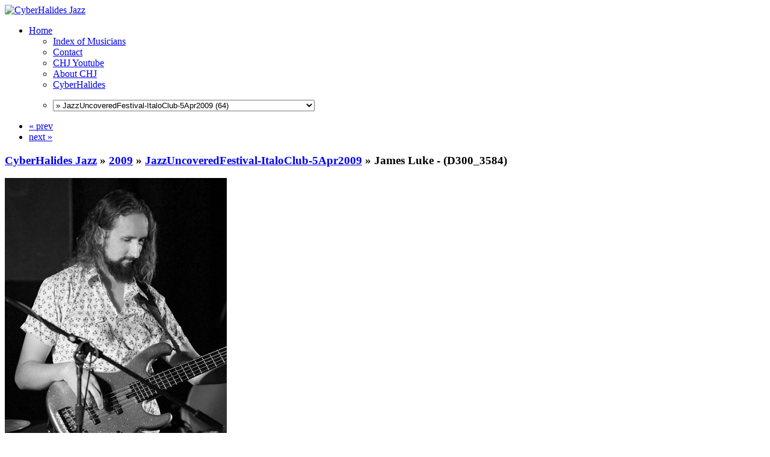

--- FILE ---
content_type: text/html; charset=UTF-8
request_url: https://jazz.cyberhalides.com/2009/JazzUncoveredFestival-ItaloClub-5Apr2009/20090405_18h59m25s_d300_3584-p53.jpg.html
body_size: 72952
content:


<!DOCTYPE html>
<html>
<head>
	<meta charset="UTF-8">
		<script type="text/javascript" src="/zp-core/js/jquery.min.js"></script>
	<script src="/zp-core/js/jquery-migrate.min.js" type="text/javascript" ></script>
			<link rel="stylesheet" href="/zp-core/zp-extensions/colorbox_js/themes/example1/colorbox.css" type="text/css" />
		<script type="text/javascript" src="https://jazz.cyberhalides.com/zp-core/zp-extensions/colorbox_js/jquery.colorbox-min.js"></script>
		<script>
			/* Colorbox resize function for images*/
			var resizeTimer;

			function resizeColorBoxImage() {
				if (resizeTimer)
					clearTimeout(resizeTimer);
				resizeTimer = setTimeout(function () {
					if (jQuery('#cboxOverlay').is(':visible')) {
						jQuery.colorbox.resize({width: '90%'});
						jQuery('#cboxLoadedContent img').css('max-width', '100%').css('height', 'auto');
					}
				}, 300)
			}
			/* Colorbox resize function for Google Maps*/
			function resizeColorBoxMap() {
				if (resizeTimer)
					clearTimeout(resizeTimer);
				resizeTimer = setTimeout(function () {
					var mapw = $(window).width() * 0.8;
					var maph = $(window).height() * 0.7;
					if (jQuery('#cboxOverlay').is(':visible')) {
						$.colorbox.resize({innerWidth: mapw, innerHeight: maph});
						$('#cboxLoadedContent iframe').contents().find('#map_canvas').css('width', '100%').css('height', maph - 20);
					}
				}, 500)
			}
			// Resize Colorbox when changing mobile device orientation
			window.addEventListener("orientationchange", function () {
				resizeColorBoxImage();
				parent.resizeColorBoxMap()
			}, false);
		</script>

			<style type="text/css">
		.reconfigbox {
			font-family: 'Helvetica Neue', Helvetica, Arial, sans-serif;
			padding: 5px 10px 5px 10px;
			background-color: #FFEFB7;
			border-width: 1px 1px 2px 1px;
			border-color: #FFDEB5;
			border-style: solid;
			margin-bottom: 10px;
			font-size: 1em;
			line-height: 1.6em;
			-moz-border-radius: 5px;
			-khtml-border-radius: 5px;
			-webkit-border-radius: 5px;
			border-radius: 5px;
			text-align: left;
		}

		.successbox {
			background-color: green;
		}
		.reconfigbox h1,.notebox strong {
			font-family: 'Helvetica Neue', Helvetica, Arial, sans-serif;
			color: #663300;
			font-size: 1.6em;
			font-weight: bold;
			margin-bottom: 1em;
		}

		.reconfigbox code {
			font-weight: bold;
		}

		.reconfig_links:after {
			content: " " !important;
			display: table !important;
			clear: both !important;
		}

		.reconfigbox .reconfig_link {
			display: inline-block;
			padding: 5px 8px 5px 8px;
			border: 0;
			background: white;
			margin: 0 10px 0px 0;
		}

		.reconfig_link-runsetup {
			font-weight: bold;
			border: 1px solid darkgray !important;
		}

		.reconfig_link-ignore {
			display: block;
			float: right;		
		}

		#errors ul {
			list-style-type: square;
		}
	</style>
	<meta http-equiv="Cache-control" content="no-cache">
<meta http-equiv="pragma" content="no-cache">
<meta name="description" content="Drum&#039;n&#039;Bass&#039;n&#039;Sax (John Mackey tenor sax, EWI; James Luke bass; Mark Sutton drums) performing at the Jazz Uncovered festival at the Italo-Australia Club --- For">
<meta name="publisher" content="https://jazz.cyberhalides.com">
<meta name="creator" content="https://jazz.cyberhalides.com">
<meta name="author" content="Brian P Stewart">
<meta name="copyright" content="Brian P Stewart">
<meta name="revisit-after" content="10 Days">
<meta name="expires" content="Fri, 30 Jan 2026 19:58:00 +1100 GMT">
<meta property="fb:app_id"  content="281682308525104" />
<meta name="twitter:card" content="summary_large_image">
<meta name="twitter:title" content="James Luke - (D300_3584) (JazzUncoveredFestival-ItaloClub-5Apr2009) - CyberHalides Jazz">
<meta name="twitter:description" content="Drum&#039;n&#039;Bass&#039;n&#039;Sax (John Mackey tenor sax, EWI; James Luke bass; Mark Sutton drums) performing at the Jazz Uncovered festival at the Italo-Australia Club --- For">
<meta name="twitter:image" content="https://jazz.cyberhalides.com/cache/2009/JazzUncoveredFestival-ItaloClub-5Apr2009/20090405_18h59m25s_d300_3584-p53_w432_h650_thumb.jpg?cached=1507761784">
	<title>
	CyberHalides Jazz | JazzUncoveredFestival-ItaloClub-5Apr2009 | James Luke - (D300_3584)	</title>
		<link rel="stylesheet" href="/themes/zpArdoise-master/css/screen.css" type="text/css" media="screen"/>
			<link rel="shortcut icon" href="/themes/zpArdoise-master/images/favicon.ico" />
	<script type="text/javascript" src="/themes/zpArdoise-master/js/fadeSliderToggle.js"></script>
	<script type="text/javascript" src="/themes/zpArdoise-master/js/jquery.opacityrollover.js"></script>
			<script type="text/javascript" src="/themes/zpArdoise-master/js/zpardoise.js"></script>
	<!–– *** -->
			<script type="text/javascript">
		//<![CDATA[
		(function($) {
			var userAgent = navigator.userAgent.toLowerCase();
			$.browser = {
				version: (userAgent.match( /.+(?:rv|it|ra|ie)[\/: ]([\d.]+)/ ) || [0,'0'])[1],
				safari: /webkit/.test( userAgent ),
				opera: /opera/.test( userAgent ),
				msie: /msie/.test( userAgent ) && !/opera/.test( userAgent ),
				mozilla: /mozilla/.test( userAgent ) && !/(compatible|webkit)/.test( userAgent )
			};
		})(jQuery);
		//]]>
		</script>
		<script type="text/javascript" src="/themes/zpArdoise-master/js/jquery.history.js"></script>
		<script type="text/javascript" src="/themes/zpArdoise-master/js/jquery.galleriffic.js"></script>
		<script type="text/javascript">
		//<![CDATA[
			jQuery(document).ready(function($) {

				// Initially set opacity on thumbs
				var onMouseOutOpacity = 0.8;

				// Initialize Advanced Galleriffic Gallery
				var gallery = $('#thumbs').galleriffic({
					delay:                3000,
					numThumbs:            15,
					preloadAhead:         18,
					enableTopPager:       true,
					enableBottomPager:    true,
					maxPagesToShow:       4,
					imageContainerSel:    '#zpArdoise_slideshow',
					controlsContainerSel: '#zpArdoise_controls',
					captionContainerSel:  '#caption',
					loadingContainerSel:  '#loading',
					renderSSControls:     false,
					renderNavControls:    true,
					playLinkText:         'Slideshow',
					pauseLinkText:        'Stop',
					prevLinkText:         '&laquo; prev',
					nextLinkText:         'next &raquo;',
					nextPageLinkText:     '&raquo;',
					prevPageLinkText:     '&laquo;',
					enableHistory:        true,
					autoStart:            false,
					syncTransitions:      true,
					defaultTransitionDuration:600,

					onSlideChange:       function(prevIndex, nextIndex) {
						// 'this' refers to the gallery, which is an extension of $('#thumbs')
						this.find('ul.thumbs').children()
							.eq(prevIndex).fadeTo('fast', onMouseOutOpacity).end()
							.eq(nextIndex).fadeTo('fast', 1.0);
					},
					onPageTransitionOut: function(callback) {
						this.fadeTo('fast', 0.0, callback);
					},
					onPageTransitionIn:  function() {
						this.fadeTo('fast', 1.0);
					}
				});

				/**** Functions to support integration of galleriffic with the jquery.history plugin ****/
				// PageLoad function
				// This function is called when:
				// 1. after calling $.historyInit();
				// 2. after calling $.historyLoad();
				// 3. after pushing "Go Back" button of a browser
				function pageload(hash) {
					// alert("pageload: " + hash);
					// hash doesn't contain the first # character.
					if (hash) {
						$.galleriffic.gotoImage(hash);
					} else {
						gallery.gotoIndex(0);
					}
				}

				// Initialize history plugin.
				// The callback is called at once by present location.hash.
				$.historyInit(pageload, "advanced.html");

				// set onlick event for buttons using the jQuery 1.7 .on() method
				$(document).on('click', "a[rel='history']", function(e) {
					if (e.button != 0) return true;

					var hash = this.href;
					hash = hash.replace(/^.*#/, '');

					// moves to a new page.
					// pageload is called at once.
					// hash don't contain "#", "?"
					$.historyLoad(hash);

					return false;
				});
			});
		//]]>
		</script>
	
		<script type="text/javascript">
	//<![CDATA[
							var nextURL = "/2009/JazzUncoveredFestival-ItaloClub-5Apr2009/20090405_19h09m18s_d300_3589-p53.jpg.html";			var prevURL = "/2009/JazzUncoveredFestival-ItaloClub-5Apr2009/20090405_18h59m16s_d300_3582-p53.jpg.html";		
		function keyboardNavigation(e){

			if (ColorboxActive) return true;	// cohabitation entre script de navigation et colorbox

			if (!e) e = window.event;
			if (e.altKey) return true;
			var target = e.target || e.srcElement;
			if (target && target.type) return true;		//an input editable element
			var keyCode = e.keyCode || e.which;
			var docElem = document.documentElement;
			switch(keyCode) {
				case 63235: case 39:
					if (e.ctrlKey || (docElem.scrollLeft == docElem.scrollWidth-docElem.clientWidth)) {
						window.location.href = nextURL; return false; }
					break;
				case 63234: case 37:
					if (e.ctrlKey || (docElem.scrollLeft == 0)) {
						window.location.href = prevURL; return false; }
					break;
			}
			return true;
		}

		document.onkeydown = keyboardNavigation;

	//]]>
	</script>
	
	<script type="text/javascript">
	//<![CDATA[
		$(document).ready(function($){
			$(".colorbox").colorbox({
				rel: "colorbox",
				slideshow: true,
				slideshowSpeed: 4000,
				slideshowStart: 'start slideshow',
				slideshowStop: 'pause slideshow',
				previous: 'prev',
				next: 'next',
				close: 'close',
				current : "image {current} / {total}",
				maxWidth: "98%",
				maxHeight: "98%",
				photo: true
			});

			$('#comment-wrap a img[alt="RSS Feed"]').remove();
			$('#comment-wrap a[rel="nofollow"]').prepend('<img src="/themes/zpArdoise-master/images/rss.png" alt="RSS Feed"> ');
		});
		
		// cohabitation entre scripts de navigation et colorbox
		var ColorboxActive = false;

		$(document).bind('cbox_open', function() {ColorboxActive = true;})
		$(document).bind('cbox_closed', function() {ColorboxActive = false;});

	//]]>
	</script>

</head>

<body>
			<div id="fb-root"></div>
			<script>(function(d, s, id) {
			var js, fjs = d.getElementsByTagName(s)[0];
			if (d.getElementById(id)) return;
			js = d.createElement(s); js.id = id;
			js.src = "https://connect.facebook.net/en_GB/sdk.js#xfbml=1&version=v3.1&appId=281682308525104";
			fjs.parentNode.insertBefore(js, fjs);
			}(document, 'script', 'facebook-jssdk'));</script>
	
<div id="page">
		<div id="site-title" class="clearfix">
				<!-- banniere -->
		<div id="banniere">
			<a href="/" title="Home"><img id="zplogo" src="/themes/zpArdoise-master/images/Banner_Logo_d700_5602.png" alt="CyberHalides Jazz" /></a>
		</div>
	</div>
	
	<div id="main-menu">

	<!-- ^^^^^^^^^^FB LIKE^^^^^^^^^^^ -->
						<div id="FB-header" style="float:left; margin-left:20px">
	<div class="fb-like" data-href="http://jazz.cyberhalides.com/2009/JazzUncoveredFestival-ItaloClub-5Apr2009/20090405_18h59m25s_d300_3584-p53.jpg.html" data-send="false" data-width="250" data-show-faces="0" data-font="arial" data-layout="standard" data-share="1" data-colorscheme="dark" data-action="like" ></div>
	</div>	
			 
		
	<!-- ^^^^^^^^^^LOTS OF STUFF DELETED - MENU MANAGER INSERTED^^^^^^^^^^^ -->
		<ul>
					<li class="active"><a href="/" title="Home">Home</a></li>
		
		<ul>
	<li class="menu_custompage"><a href="/page/musicians/" title="Index of Musicians">Index of Musicians</a>	</li>
	<li class="menu_custompage"><a href="/page/contact/" title="Contact">Contact</a>	</li>
	<li class="menu_customlink"><a href="https://www.youtube.com/channel/UC-Iev2h0I972c4tw0KLE9YA" title="CHJ Youtube">CHJ Youtube</a>	</li>
	<li class="menu_zenpagepage"><a href="/pages/About-CHJ/" title="About CHJ">About CHJ</a>	</li>
	<li class="menu_customlink"><a href="https://www.cyberhalides.com" title="CyberHalides">CyberHalides</a>	</li>
	<li class="menu_menufunction">	<script type="text/javaScript">
		// <!-- <![CDATA[
		function gotoLink(form) {
		var OptionIndex=form.ListBoxURL.selectedIndex;
		parent.location = form.ListBoxURL.options[OptionIndex].value;
		}
		// ]]> -->
	</script>
	<form name="AutoListBox" action="#">
		<p>
			<select name="ListBoxURL" size="1" onchange="gotoLink(this.form);">
									<option  value="/page/2/">List of Gigs</option>
					<option  value='/2018/'>2018</option><option  value='/2018/WANG-TheThreeSeas-4Nov2018/'>» WANG - The Three Seas - 4 Nov 2018 (21)</option><option  value='/2018/WANG-NationalJazzAwards2018-4Nov2018/'>» WANG - National Jazz Awards 2018 - 4 Nov 2018 (8)</option><option  value='/2018/WANG-TenPartInvention-4Nov2018/'>» WANG - Ten Part Invention - 4 Nov 2018 (18)</option><option  value='/2018/WANG-TinaHarrodEnsemble-4Nov2018/'>» WANG - Tina Harrod Ensemble - 4 Nov 2018 (14)</option><option  value='/2018/WANG-SumireKuribayashiEnsemble-4Nov2018/'>» WANG - Sumire Kuribayashi Ensemble - 4 Nov 2018 (17)</option><option  value='/2018/WANG-VariousArtists-2-4Nov2018/'>» WANG - Various Artists - 2-4 Nov 2018 (14)</option><option  value='/2018/WANG-TrioElf-3-4Nov2018/'>» WANG - Trio Elf - 3-4 Nov 2018 (15)</option><option  value='/2018/WANG-NiranDasikaQuartet-3Nov2018/'>» WANG - Niran Dasika Quartet - 3 Nov 2018 (9)</option><option  value='/2018/WANG-SirensBigBand-3Nov2018/'>» WANG - Sirens Big Band performs [A]part - 3 Nov 2018 (24)</option><option  value='/2018/WANG-BenHauptmannEnsemble-3Nov2018/'>» WANG - Ben Hauptmann Ensemble - 3 Nov 2018 (10)</option><option  value='/2018/WANG-AndreaKellerSandyEvans-3Nov2018/'>» WANG - Andrea Keller & Sandy Evans - 3 Nov 2018 (7)</option><option  value='/2018/WANG-AdamSimmonsCreativeMusicEnsemble-3Nov2018/'>» WANG - Adam Simmons Creative Music Ensemble - 3 Nov 2018 (18)</option><option  value='/2018/WANG-SumireKuribayashiNiranDasika-3Nov2018/'>» WANG - Sumire Kuribayashi & Niran Dasika - 3 Nov 2018 (11)</option><option  value='/2018/WANG-QuattroClub-3Nov2018/'>» WANG - Quattro Club - 3 Nov 2018 (9)</option><option  value='/2018/WANG-YuriHoningQuartet-2Nov2018/'>» WANG - Yuri Honing Quartet - 2 Nov 2018 (18)</option><option  value='/2018/WANG-AustArtOrchestra-2Nov2018/'>» WANG - Australian Art Orchestra - 2 Nov 2018 (8)</option><option  value='/2018/WANG-AlexStuartQuintet-2Nov2018/'>» WANG - Alex Stuart Quintet - 2 Nov 2018 (10)</option><option  value='/2018/JamSession-ZephyrsWindsong-28Oct2018/'>» Jam Session and Intros - Zephyrs Windsong - 28 Oct 2018 (13)</option><option  value='/2018/AlexStuartQuintet-ZephyrsWindsong-28Oct2018/'>» Alex Stuart Quintet - Zephyrs Windsong - 28 Oct 2018 (23)</option><option  value='/2018/CarlMorganBand-ZephyrsWindsong-28Oct2018/'>» Carl Morgan Band - Zephyrs Windsong - 28 Oct 2018 (16)</option><option  value='/2018/KadeBrownBand-ZephyrsWindsong-28Oct2018/'>» Kade Brown Band - Zephyrs Windsong - 28 Oct 2018 (15)</option><option  value='/2018/FriendsJazzFundraiser-ANU-29Aug2018/'>» Friends Jazz Fundraiser - ANU - 29 Aug 2018 (30)</option><option  value='/2018/GaiBryant-ANUVillage-1Aug2018/'>» Gai Bryant - ANU Village - 1 Aug 2018 (16)</option><option  value='/2018/EamonDilworth-Smiths-26Jul2018/'>» Eamon Dilworth - Smiths - 26 Jul 2018 (15)</option><option  value='/2018/WalshKemezysFlute-ANUVillage-6Jun2018/'>» Walsh Kemezys Flute - ANU Village - 6 Jun 2018 (15)</option><option  value='/2017/'>2017</option><option  value='/2017/WANG-JenShyu-5Nov2017/'>» WANG - Jen Shyu - 5 Nov 2017 (10)</option><option  value='/2017/WANG-Various-5Nov2017/'>» WANG - Various - 5 Nov 2017 (5)</option><option  value='/2017/WANG-SamAnningBand-5Nov2017/'>» WANG - Sam Anning Band - 5 Nov 2017 (11)</option><option  value='/2017/WANG-JonathanZwartzEnsemble-5Nov2017/'>» WANG - Jonathan Zwartz Ensemble - 5 Nov 2017 (19)</option><option  value='/2017/WANG-AngelaDavisQuartet-5Nov2017/'>» WANG - Angela Davis Quartet - 5 Nov 2017 (6)</option><option  value='/2017/WANG-PhilSlaterQuintet-5Nov2017/'>» WANG - Phil Slater Quintet - 5 Nov 2017 (9)</option><option  value='/2017/WANG-AronOttingnonBand-4Nov2017/'>» WANG - Aron Ottingnon Band - 4 Nov 2017 (5)</option><option  value='/2017/WANG-TsiavosLiminal-4Nov2017/'>» WANG - Tsiavos Liminal - 4 Nov 2017 (9)</option><option  value='/2017/WANG-NadjeNoordhuis-4Nov2017/'>» WANG - Nadje Noordhuis - 4 Nov 2017 (13)</option><option  value='/2017/WANG-Various-4Nov2017/'>» WANG - Various - 4 Nov 2017 (16)</option><option  value='/2017/WANG-NickHaywoodTrio-4Nov2017/'>» WANG - Nick Haywood Trio - 4 Nov 2017 (13)</option><option  value='/2017/WANG-ChristianScott-3Nov2017/'>» WANG - Christian Scott - 3 Nov 2017 (15)</option><option  value='/2017/WANG-Various-3Nov2017/'>» WANG - Various - 3 Nov 2017 (9)</option><option  value='/2017/WANG-KariIkonenTrio-3Nov2017/'>» WANG - Kari Ikonen Trio - 3 Nov 2017 (11)</option><option  value='/2017/GaryFranceEnsemble-ANUVillage-1Nov2017/'>» Gary France Ensemble - ANU Village - 1 Nov 2017 (17)</option><option  value='/2017/BarneyMcAll-ASIO-ANU-16Oct2017/'>» Barney McAll - ASIO - ANU - 16 Oct 2017 (19)</option><option  value='/2017/JulianBanksGroup-Smiths-24Aug2017/'>» Julian Banks Group - Smiths - 24 Aug 2017 (10)</option><option  value='/2017/SheridanRufus-Grammar-21Feb2017/'>» Tate Sheridan & Victor Rufus - Grammar - 21 Feb 2017 (12)</option><option  value='/A-Golden-Age/'>A Golden Age Exhibition - February 2016 (21)</option><option  value='/Picks-of-2016/'>My Picks of 2016 (19)</option><option  value='/2016/'>2016</option><option  value='/2016/WANG-SixteenAlleluias-30Oct2016/'>»  WANG - Sixteen Alleluias - 30 Oct 2016 (12)</option><option  value='/2016/WANG-BarneyMcAll-2930Oct2016/'>» WANG - Barney McAll - 29-30 Oct 2016 (18)</option><option  value='/2016/WANG-ShannonBarnett-2930Oct2016/'>» WANG - Shannon Barnett - 29-30 Oct 2016 (10)</option><option  value='/2016/WANG-Various-2830Oct2016/'>» WANG - Various - 28-30 Oct 2016 (39)</option><option  value='/2016/WANG-RonanGuilfoyle-2829Oct2016/'>» WANG - Ronan Guilfoyle - 28-29 Oct 2016 (12)</option><option  value='/2016/WANG-MelissaAldana-28Oct2016/'>» WANG - Melissa Aldana - 28 Oct 2016 (8)</option><option  value='/2016/CJP-MulatuAstatkeBJE-Street-13Jun2016/'>» CJP - Mulatu Astatke BJE - Street - 13 Jun 2016 (29)</option><option  value='/2016/CJP-Finnland-Street-10Jun2016/'>» CJP - Finnland - Street - 10 Jun 2016 (17)</option><option  value='/2016/Movement9EllyPoletti-Street-12Jan2016/'>» Movement9 & Elly Poletti - Street - 12 Jan 2016 (23)</option><option  value='/Picks-of-2015/'>My Picks of 2015 (43)</option><option  value='/2015/'>2015</option><option  value='/2015/WANG-JazzAwardsInConversation-1Nov2015/'>» WANG - Jazz Awards & In Conversation - 1 Nov 2015 (12)</option><option  value='/2015/WANG-DayThreeVarious-1Nov2015/'>» WANG - Day Three Various - 1 Nov 2015 (20)</option><option  value='/2015/WANG-GianSlaterLindaOh-1Nov2015/'>» WANG - Gian Slater & Linda Oh - 1 Nov 2015 (10)</option><option  value='/2015/WANG-LloydSwantonAmbon-31Oct2015/'>» WANG - Lloyd Swanton Ambon - 31 Oct 2015 (13)</option><option  value='/2015/WANG-DaveDouglasQuintet-31Oct1Nov2015/'>» WANG - Dave Douglas Quintet - 31 Oct-1 Nov 2015 (23)</option><option  value='/2015/WANG-DayTwoVarious-31Oct2015/'>» WANG - Day Two Various - 31 Oct 2015 (20)</option><option  value='/2015/WANG-TheItalianProject-31Oct2015/'>» WANG - The Italian Project - 31 Oct 2015 (8)</option><option  value='/2015/WANG-LindaOhSunPictures-31Oct2015/'>» WANG - Linda Oh Sun Pictures - 31 Oct 2015 (9)</option><option  value='/2015/WANG-JaneBunnettMaqueque-30Oct2015/'>» WANG - Jane Bunnett Maqueque - 30 Oct 2015 (20)</option><option  value='/2015/WANG-DayOneVarious-30Oct2015/'>» WANG - Day One Various - 30 Oct 2015 (10)</option><option  value='/2015/Vampires-ZephyrsWindsong-11Oct2015/'>» Vampires - Zephyrs Windsong - 11 Oct 2015 (20)</option><option  value='/2015/Kaleid-Floriade-7Oct2015/'>» Kaleid - Floriade - 7 Oct 2015 (8)</option><option  value='/2015/FriendsJazzFundraiser-ANU-27Aug2015/'>» Friends Jazz Fundraiser - ANU - 27 Aug 2015 (25)</option><option  value='/2015/HerdTrio-FinlandEmbassy-27Jul2015/'>» Herd Trio - Finland Embassy - 27 Jul 2015 (8)</option><option  value='/2015/CJP-Divergence-Street-8Jun2015/'>» CJP - Divergence - Street - 8 Jun 2015 (19)</option><option  value='/2015/CJP-BerardiForanKarlen-Street-8Jun2015/'>» CJP - Berardi Foran Karlen - Street - 8 Jun 2015 (18)</option><option  value='/2015/CJP-KatieNoonanElixir-Street-7Jun2015/'>» CJP - Katie Noonan Elixir - Street - 7 Jun 2015 (7)</option><option  value='/2015/CJP-DaughtersFever-Street-7Jun2015/'>» CJP - Daughters Fever - Street - 7 Jun 2015 (23)</option><option  value='/2015/CJP-PrinceAchmedAdventures-Street-7Jun2015/'>» CJP - Adventures of Prince Achmed - Street - 7 Jun 2015 (8)</option><option  value='/2015/CJP-Baecastuff-Street-6Jun2015/'>» CJP - Baecastuff - Street - 6 Jun 2015 (18)</option><option  value='/2015/CJP-JoeLovanoQuartet-Street-6Jun2015/'>» CJP - Joe Lovano Quartet - Street - 6 Jun 2015 (40)</option><option  value='/2015/CJP-OspinaBrothersTrio-Street-4Jun2015/'>» CJP - Ospina Brothers Trio - Street - 4 Jun 2015 (25)</option><option  value='/2015/CJP-StefanoandHamilton-Street-3Jun2015/'>» CJP - Stefano and Hamilton - Street - 3 Jun 2015 (34)</option><option  value='/2015/CJP-TheBadPlus-Street-31May2015/'>» CJP - The Bad Plus - Street - 31 May 2015 (18)</option><option  value='/2015/CJP-BukovskyBlackWhite-Street-30May2015/'>» CJP - Bukovsky Black & White - Street - 30 May 2015 (15)</option><option  value='/2015/CJP-GianSlaterMaya-Street-30May2015/'>» CJP - Gian Slater Maya - Street - 30 May 2015 (15)</option><option  value='/2015/TinaHarrodBand-BennettsLane-16May2015/'>» Tina Harrod Band - Bennetts Lane - 16 May 2015 (15)</option><option  value='/2015/TateSheridanTrio-Gods-3Mar2015/'>» Tate Sheridan Trio - Gods - 3 Mar 2015 (15)</option><option  value='/2015/HereAndNow-Smiths-26Feb2015/'>» Here And Now - Smiths - 26 Feb 2015 (21)</option><option  value='/2015/WayneKellyTrio-Smiths-12Feb2014/'>» Wayne Kelly Trio - Smiths - 12 Feb 2014 (10)</option><option  value='/2015/JefNeve-BungendoreWoodworks-17Jan2015/'>» Jef Neve - Bungendore Woodworks - 17 Jan 2015 (14)</option><option  value='/Picks-of-2014/'>My Picks of 2014 (28)</option><option  value='/2014/'>2014</option><option  value='/2014/MackeyBrosQuintet-BelgiumEmb-28Nov2014/'>» Mackey Bros Quintet - Belgium Emb - 28 Nov 2014 (29)</option><option  value='/2014/WangarattaJazzFestivalDayFour-3Nov2014/'>» Wangaratta Jazz Festival Day Four - 3 Nov 2014 (12)</option><option  value='/2014/WangarattaJazzFestivalDayThree-2Nov2014/'>» Wangaratta Jazz Festival Day Three - 2 Nov 2014 (43)</option><option  value='/2014/WangarattaJazzFestivalDayTwo-1Nov2014/'>» Wangaratta Jazz Festival Day Two - 1 Nov 2014 (51)</option><option  value='/2014/WangarattaJazzFestivalDayOne-31Oct2014/'>» Wangaratta Jazz Festival Day One - 31 Oct 2014 (26)</option><option  value='/2014/FriendsJazzFundraiser-ANU-15Oct2014/'>» Friends Jazz Fundraiser - ANU - 15 Oct 2014 (39)</option><option  value='/2014/BLOW-Gods-6May2014/'>» BLOW - Gods - 6 May 2014 (28)</option><option  value='/2014/CalumTateRecording-ANU-11Apr2014/'>» Calum & Tate Recording a CD - ANU - 11 Apr 2014 (25)</option><option  value='/2014/Invenio-TuggeranongArts-24Mar2014/'>» Invenio - Tuggeranong Arts - 24 Mar 2014 (20)</option><option  value='/Picks-of-2013/'>My Picks of 2013 (43)</option><option  value='/2013/'>2013</option><option  value='/2013/TheLastLoftGig-Loft-12Dec2013/'>» TheLastLoftGig-Loft-12Dec2013 (30)</option><option  value='/2013/LeighBarkerNewSheiks-Vivaldis-4Dec2013/'>» LeighBarkerNewSheiks-Vivaldis-4Dec2013 (21)</option><option  value='/2013/RossClarkeQuartet-Gods-3Dec2013/'>» RossClarkeQuartet-Gods-3Dec2013 (12)</option><option  value='/2013/RafaelJerjenQuartet-Swiss-27Nov2013/'>» RafaelJerjenQuartet-Swiss-27Nov2013 (20)</option><option  value='/2013/U.nlock-Gods-6Nov2013/'>» U.nlock-Gods-6Nov2013 (28)</option><option  value='/2013/WangarattaJazzFestivalDayThree-3Nov2013/'>» WangarattaJazzFestivalDayThree-3Nov2013 (63)</option><option  value='/2013/WangarattaJazzFestivalDayTwo-2Nov2013/'>» WangarattaJazzFestivalDayTwo-2Nov2013 (78)</option><option  value='/2013/WangarattaJazzFestivalDayOne-1Nov2013/'>» WangarattaJazzFestivalDayOne-1Nov2013 (34)</option><option  value='/2013/RasRufusCDLaunch-AinslieArts-18Oct2013/'>» RasRufusCDLaunch-AinslieArts-18Oct2013 (24)</option><option  value='/2013/FriendsJazzFundraiser-ANU-16Oct2013/'>» FriendsJazzFundraiser-ANU-16Oct2013 (39)</option><option  value='/2013/SydneyWomensJazzQuintet-Gods-1Oct2013/'>» SydneyWomensJazzQuintet-Gods-1Oct2013 (34)</option><option  value='/2013/ACTJazzOrchestra-Floriade-22Sep2013/'>» ACTJazzOrchestra-Floriade-22Sep2013 (31)</option><option  value='/2013/Origami-Gods-17Sep2013/'>» Origami-Gods-17Sep2013 (25)</option><option  value='/2013/CJP-JacamManricksQuartet-Street-11Aug2013/'>» CJP-JacamManricksQuartet-Street-11Aug2013 (21)</option><option  value='/2013/CJP-TheRaahProject-Street-10Aug2013/'>» CJP-TheRaahProject-Street-10Aug2013 (28)</option><option  value='/2013/CJP-JazzInTheFoyer-Street-10Aug2013/'>» CJP-JazzInTheFoyer-Street-10Aug2013 (26)</option><option  value='/2013/CJP-BabyetLulu-Street-9Aug2013/'>» CJP-BabyetLulu-Street-9Aug2013 (23)</option><option  value='/2013/CJP-ArrebatoEnsemble-Street-8Aug2013/'>» CJP-ArrebatoEnsemble-Street-8Aug2013 (25)</option><option  value='/2013/CJP-DickesonClarkeBarry-Street-7Aug2013/'>» CJP-DickesonClarkeBarry-Street-7Aug2013 (15)</option><option  value='/2013/CJP-ThreeLanes-Street-7Aug2013/'>» CJP-ThreeLanes-Street-7Aug2013 (8)</option><option  value='/2013/CJP-NathanHainesQuartet-Street-6Aug2013/'>» CJP-NathanHainesQuartet-Street-6Aug2013 (26)</option><option  value='/2013/CJP-JosephTawadrosProject-Street-4Aug2013/'>» CJP-JosephTawadrosProject-Street-4Aug2013 (14)</option><option  value='/2013/CJP-LiamBudgeTateSheridan-Street-4Aug2013/'>» CJP-LiamBudgeTateSheridan-Street-4Aug2013 (15)</option><option  value='/2013/SteveBarryTrio-Gods-2July2013/'>» SteveBarryTrio-Gods-2July2013 (19)</option><option  value='/2013/ACTJazzOrchestra-Radford-15June2013/'>» ACTJazzOrchestra-Radford-15June2013 (19)</option><option  value='/2013/JulianBanksTrio-Gods-4June2013/'>» JulianBanksTrio-Gods-4June2013 (21)</option><option  value='/2013/ReubenLewisWelcomeHome-Loft-23May2013/'>» ReubenLewisWelcomeHome-Loft-23May2013 (18)</option><option  value='/2013/MackeyFranceLukeKelly-ANU-15May2013/'>» MackeyFranceLukeKelly-ANU-15May2013 (14)</option><option  value='/2013/TomVincentMorphicProject-Loft-14May2013/'>» TomVincentMorphicProject-Loft-14May2013 (12)</option><option  value='/2013/MarkGinsburgBand-Gods-7May2013/'>» MarkGinsburgBand-Gods-7May2013 (10)</option><option  value='/2013/MichelleNicolleQuartet-Vivaldis-10Mar2013/'>» MichelleNicolleQuartet-Vivaldis-10Mar2013 (15)</option><option  value='/2013/MarcHannafordTrio-Loft-19Feb2013/'>» MarcHannafordTrio-Loft-19Feb2013 (13)</option><option  value='/2013/MikeNockTrioPlus-Gods-5Feb2013/'>» MikeNockTrioPlus-Gods-5Feb2013 (15)</option><option  value='/2013/SoundOutFestival-Theatre3-2-3Feb2013/'>» SoundOutFestival-Theatre3-2-3Feb2013 (113)</option><option  value='/2013/RafaelJerjenFarewell-Stromlo-20Jan2013/'>» RafaelJerjenFarewell-Stromlo-20Jan2013 (10)</option><option  value='/Picks-of-2012/'>My Picks of 2012 (55)</option><option  value='/2012/'>2012</option><option  value='/2012/AlexStuartQuartet-Sunset-12May2012/'>» AlexStuartQuartet-Sunset-12May2012 (25)</option><option  value='/2012/CaseyGoldenTrio-Loft-24July2012/'>» CaseyGoldenTrio-Loft-24July2012 (15)</option><option  value='/2012/CJP-Albare-Street-4Aug2012/'>» CJP-Albare-Street-4Aug2012 (10)</option><option  value='/2012/CJP-BenHauptmannBand-Street-3Aug2012/'>» CJP-BenHauptmannBand-Street-3Aug2012 (16)</option><option  value='/2012/CJP-BennieMaupinANU-Street-11Aug2012/'>» CJP-BennieMaupinANU-Street-11Aug2012 (40)</option><option  value='/2012/CJP-Butler-McGann-Street-7Aug2012/'>» CJP-Butler-McGann-Street-7Aug2012 (25)</option><option  value='/2012/CJP-Catholics-Street-12Aug2012/'>» CJP-Catholics-Street-12Aug2012 (21)</option><option  value='/2012/CJP-Freshbase-Street-9Aug2012/'>» CJP-Freshbase-Street-9Aug2012 (30)</option><option  value='/2012/CJP-Galaxtare-Street-6Aug2012/'>» CJP-Galaxtare-Street-6Aug2012 (30)</option><option  value='/2012/CJP-JoeChindamoBand-Street-10Aug2012/'>» CJP-JoeChindamoBand-Street-10Aug2012 (14)</option><option  value='/2012/CJP-Labrynth-Street-4Aug2012/'>» CJP-Labrynth-Street-4Aug2012 (31)</option><option  value='/2012/CJP-PaulCapsis-Street-3Aug2012/'>» CJP-PaulCapsis-Street-3Aug2012 (22)</option><option  value='/2012/CJP-RafaelJerjenProject-Street-5Aug2012/'>» CJP-RafaelJerjenProject-Street-5Aug2012 (11)</option><option  value='/2012/DaimonBruntonQuintet-Gods-3Jul2102/'>» DaimonBruntonQuintet-Gods-3Jul2102 (30)</option><option  value='/2012/ErrolBuddleQuintet-Gods-7Feb2012/'>» ErrolBuddleQuintet-Gods-7Feb2012 (28)</option><option  value='/2012/Garfish-Gods-2Oct2012/'>» Garfish-Gods-2Oct2012 (16)</option><option  value='/2012/LeighBarkerNewSheiks-Loft-10Apr2012/'>» LeighBarkerNewSheiks-Loft-10Apr2012 (28)</option><option  value='/2012/LeonieCohenTrio-Gods-21Aug2012/'>» LeonieCohenTrio-Gods-21Aug2012 (21)</option><option  value='/2012/LiamBudgeCDLaunch-Abbey-2Dec2012/'>» LiamBudgeCDLaunch-Abbey-2Dec2012 (13)</option><option  value='/2012/LimbNewMusic-ANU-16Aug2012/'>» LimbNewMusic-ANU-16Aug2012 (20)</option><option  value='/2012/MattHandelQuartet-Gods-5Jun2012/'>» MattHandelQuartet-Gods-5Jun2012 (30)</option><option  value='/2012/Motif-ANU-16Jun2012/'>» Motif-ANU-16Jun2012 (21)</option><option  value='/2012/Movement9-ANU-31Oct2012/'>» Movement9-ANU-31Oct2012 (34)</option><option  value='/2012/NielsRosendahlQuartet-Grammar-19Feb2012/'>» NielsRosendahlQuartet-Grammar-19Feb2012 (36)</option><option  value='/2012/PhillipJohnstonCoolerators-Gods-7Nov2012/'>» PhillipJohnstonCoolerators-Gods-7Nov2012 (20)</option><option  value='/2012/RasRufus-ANU-17Oct2012/'>» RasRufus-ANU-17Oct2012 (20)</option><option  value='/2012/ReubenLewisQuintet-Gods-20Mar2012/'>» ReubenLewisQuintet-Gods-20Mar2012 (27)</option><option  value='/2012/RosendahlFarewell-Grammar-29Jul2012/'>» RosendahlFarewell-Grammar-29Jul2012 (36)</option><option  value='/2012/RosendahlMackeyQuintet-Gods-3Apr2012/'>» RosendahlMackeyQuintet-Gods-3Apr2012 (31)</option><option  value='/2012/SocieteDesAntipodes-Banlieues-14May2012/'>» SocieteDesAntipodes-Banlieues-14May2012 (10)</option><option  value='/2012/SongbirdProject-ANU-26Sep2012/'>» SongbirdProject-ANU-26Sep2012 (21)</option><option  value='/2012/SongFwaa-Loft-27Mar2012/'>» SongFwaa-Loft-27Mar2012 (20)</option><option  value='/2012/StudentJazz-Floriade-3-4Oct2012/'>» StudentJazz-Floriade-3-4Oct2012 (14)</option><option  value='/2012/SuddenSentenceInTheAir-Bookshop-12Feb2011/'>» SuddenSentenceInTheAir-Bookshop-12Feb2011 (9)</option><option  value='/2012/WangarattaJazzFestivalDay1-2Nov2012/'>» WangarattaJazzFestivalDay1-2Nov2012 (25)</option><option  value='/2012/WangarattaJazzFestivalDayThree-4Nov2012/'>» WangarattaJazzFestivalDayThree-4Nov2012 (65)</option><option  value='/2012/WangarattaJazzFestivalDayTwo-3Nov2012/'>» WangarattaJazzFestivalDayTwo-3Nov2012 (51)</option><option  value='/Picks-of-2011/'>My Picks of 2011 (46)</option><option  value='/2011/'>2011</option><option  value='/2011/AlexRaupachSextet-Gods-4Oct2011/'>» AlexRaupachSextet-Gods-4Oct2011 (29)</option><option  value='/2011/AndrewRobsonTrioSandyEvans-Gods-2Nov2011/'>» AndrewRobsonTrioSandyEvans-Gods-2Nov2011 (15)</option><option  value='/2011/BenMarstonGroup-Gods-19Apr2011/'>» BenMarstonGroup-Gods-19Apr2011 (22)</option><option  value='/2011/BukovskyRosendahlQuin-Gods-15Mar2011/'>» BukovskyRosendahlQuin-Gods-15Mar2011 (32)</option><option  value='/2011/DarrenHeinrichTrio-Loft-17Mar2011/'>» DarrenHeinrichTrio-Loft-17Mar2011 (18)</option><option  value='/2011/HenryRasmussenQuartet-ANU-5Oct2011/'>» HenryRasmussenQuartet-ANU-5Oct2011 (18)</option><option  value='/2011/JacamManricksQuartet-UoC-5June2011/'>» JacamManricksQuartet-UoC-5June2011 (29)</option><option  value='/2011/JamesAnnesleyQuartet-Gods-6Dec2011/'>» JamesAnnesleyQuartet-Gods-6Dec2011 (21)</option><option  value='/2011/JaredPlaneQuartet-ANU-11May2011/'>» JaredPlaneQuartet-ANU-11May2011 (24)</option><option  value='/2011/JMORecordsWalkabout-301Syd-25Aug2011/'>» JMORecordsWalkabout-301Syd-25Aug2011 (30)</option><option  value='/2011/JonathanZwartzSext-Gods-2Mar2011/'>» JonathanZwartzSext-Gods-2Mar2011 (43)</option><option  value='/2011/LiamBudgeQuartet-Loft-26May2011/'>» LiamBudgeQuartet-Loft-26May2011 (16)</option><option  value='/2011/MacRaeYatesTrio-Gods-3May2011/'>» MacRaeYatesTrio-Gods-3May2011 (40)</option><option  value='/2011/MarkIsaacsResurgenceBand-ANU-18May2011/'>» MarkIsaacsResurgenceBand-ANU-18May2011 (37)</option><option  value='/2011/MattThompsonQuintet-Loft-29Sep2011/'>» MattThompsonQuintet-Loft-29Sep2011 (20)</option><option  value='/2011/MemoryofElements-Loft-30Sept2011/'>» MemoryofElements-Loft-30Sept2011 (21)</option><option  value='/2011/MikePriceQuartet-Gods-18Oct2011/'>» MikePriceQuartet-Gods-18Oct2011 (18)</option><option  value='/2011/MusicSchoolWorkshops-ANU-17-20May2011/'>» MusicSchoolWorkshops-ANU-17-20May2011 (27)</option><option  value='/2011/OehlersMackeyMagnussonZwartz-Loft-19May2011/'>» OehlersMackeyMagnussonZwartz-Loft-19May2011 (27)</option><option  value='/2011/PascalSchumacherQuartet-House-12June2011/'>» PascalSchumacherQuartet-House-12June2011 (15)</option><option  value='/2011/PeonMiroslavBukowsky-Loft-3Feb2011/'>» PeonMiroslavBukowsky-Loft-3Feb2011 (23)</option><option  value='/2011/RachaelThomsLukeSweeting-ANU-8Sep2011/'>» RachaelThomsLukeSweeting-ANU-8Sep2011 (38)</option><option  value='/2011/RachelLoleQuartet-ANU-19Oct2011/'>» RachelLoleQuartet-ANU-19Oct2011 (24)</option><option  value='/2011/ReubenLewisQuintet-ANU-1June2011/'>» ReubenLewisQuintet-ANU-1June2011 (18)</option><option  value='/2011/SallyGreenawayTrio-Gods-7June2011/'>» SallyGreenawayTrio-Gods-7June2011 (21)</option><option  value='/2011/SteveBarryTrio-Loft-12May2011/'>» SteveBarryTrio-Loft-12May2011 (18)</option><option  value='/2011/SteveNewcombCaterpillars-ANU-18Aug2011.html/'>» SteveNewcombCaterpillars-ANU-18Aug2011.html (30)</option><option  value='/2011/SydneyJazzTrio-Gods-6Sept2011/'>» SydneyJazzTrio-Gods-6Sept2011 (27)</option><option  value='/2011/TomVincentMorphicProject-Loft-31Mar2011/'>» TomVincentMorphicProject-Loft-31Mar2011 (24)</option><option  value='/2011/UtopiaCollective-Gods-21June2011/'>» UtopiaCollective-Gods-21June2011 (30)</option><option  value='/2011/VampiresShannonBarnett-Gods-1Feb2011/'>» VampiresShannonBarnett-Gods-1Feb2011 (29)</option><option  value='/2011/WangarattaJazzFestival-28-30Oct2011/'>» WangarattaJazzFestival-28-30Oct2011 (112)</option><option  value='/2011/WayneKellyTrio-Loft-21Apr2011/'>» WayneKellyTrio-Loft-21Apr2011 (13)</option><option  value='/Picks-of-2010/'>My Picks of 2010 (25)</option><option  value='/2010/'>2010</option><option  value='/2010/AlisterSpenceTrio-Street-30July2010/'>» AlisterSpenceTrio-Street-30July2010 (21)</option><option  value='/2010/BenWinkelmanTrio-Street-31Jul2010/'>» BenWinkelmanTrio-Street-31Jul2010 (34)</option><option  value='/2010/BernieMcGannQuartet-Gods-1Jun2010/'>» BernieMcGannQuartet-Gods-1Jun2010 (26)</option><option  value='/2010/ChuckYatesQuartet-Gods-6Jul2010/'>» ChuckYatesQuartet-Gods-6Jul2010 (35)</option><option  value='/2010/ErebisElvisDoesJazz-Front-20Oct2010/'>» ErebisElvisDoesJazz-Front-20Oct2010 (14)</option><option  value='/2010/FreedmanJazzFinals-SydneyOpera-9Aug2010/'>» FreedmanJazzFinals-SydneyOpera-9Aug2010 (69)</option><option  value='/2010/JacamManricksQuartet-UniOfCanb-24Mar2010/'>» JacamManricksQuartet-UniOfCanb-24Mar2010 (16)</option><option  value='/2010/JazzUncoveredFestival-ItaloClub-26Sep2010/'>» JazzUncoveredFestival-ItaloClub-26Sep2010 (75)</option><option  value='/2010/LeighBarkerNewSheiks-Gods-3Nov2010/'>» LeighBarkerNewSheiks-Gods-3Nov2010 (22)</option><option  value='/2010/MattMcMahonEricAjaye-Street-30May2010/'>» MattMcMahonEricAjaye-Street-30May2010 (26)</option><option  value='/2010/MattMcMahonTrio-Street-29May2010/'>» MattMcMahonTrio-Street-29May2010 (26)</option><option  value='/2010/mBassPlusOne-Gods-7Dec2010/'>» mBassPlusOne-Gods-7Dec2010 (27)</option><option  value='/2010/MikeNockCETTrio-Gods-16Feb2010/'>» MikeNockCETTrio-Gods-16Feb2010 (28)</option><option  value='/2010/MikePriceGuitarCrazy-Gods-5Oct2010/'>» MikePriceGuitarCrazy-Gods-5Oct2010 (27)</option><option  value='/2010/RuebenLewisQuintet-ANU-7May2010/'>» RuebenLewisQuintet-ANU-7May2010 (21)</option><option  value='/2010/SandyEvansTrio-ANU-2Jun2010/'>» SandyEvansTrio-ANU-2Jun2010 (36)</option><option  value='/2010/SydneyWomenJazzCollective-Gods-16Mar2010/'>» SydneyWomenJazzCollective-Gods-16Mar2010 (23)</option><option  value='/2010/TheMarkGinsburgBand-Gods-6Apr2010/'>» TheMarkGinsburgBand-Gods-6Apr2010 (27)</option><option  value='/2010/TheTranslators-Gods-4May2010/'>» TheTranslators-Gods-4May2010 (18)</option><option  value='/2010/TinaHarrodQuintet-TanjaNSW-24Oct2010/'>» TinaHarrodQuintet-TanjaNSW-24Oct2010 (27)</option><option  value='/2010/WangarattaJazzFestival-29-31Oct2010/'>» WangarattaJazzFestival-29-31Oct2010 (106)</option><option  value='/2010/WorldAccordToJames-Gods-3Aug2010/'>» WorldAccordToJames-Gods-3Aug2010 (32)</option><option  value='/Picks-of-2009/'>My Picks of 2009 (11)</option><option  value='/2009/'>2009</option><option  value='/2009/DaleBarlowQuintet-Gods-4Aug2009/'>» DaleBarlowQuintet-Gods-4Aug2009 (4)</option><option  value='/2009/ErrolBuddleQuartet-Gods-3Feb2009/'>» ErrolBuddleQuartet-Gods-3Feb2009 (20)</option><option  value='/2009/JamesLeFevreQuintet-Gods-1Sep2009/'>» JamesLeFevreQuintet-Gods-1Sep2009 (9)</option><option selected value='/2009/JazzUncoveredFestival-ItaloClub-5Apr2009/'>» JazzUncoveredFestival-ItaloClub-5Apr2009 (64)</option><option  value='/2009/MiroslavBukowskyQuartet-Gods-6Oct2009/'>» MiroslavBukowskyQuartet-Gods-6Oct2009 (10)</option><option  value='/2009/WangarattaJazzFestival-30Oct-1Nov2009/'>» WangarattaJazzFestival-30Oct-1Nov2009 (76)</option><option  value='/2009/Way%20Out%20West-Gods-25Mar2009/'>» Way Out West-Gods-25Mar2009 (19)</option><option  value='/Picks-of-2007-08/'>My Picks of 2007 & 2008 (11)</option><option  value='/2008/'>2008</option><option  value='/2008/AndrewRobsonQuartet-Gods-5Nov2008/'>» AndrewRobsonQuartet-Gods-5Nov2008 (20)</option><option  value='/2008/BernieMcGannQuartet-Gods-16Sep2008/'>» BernieMcGannQuartet-Gods-16Sep2008 (20)</option><option  value='/2008/BobBertlesTrio-Gods-3Jun2008/'>» BobBertlesTrio-Gods-3Jun2008 (18)</option><option  value='/2008/GarethHillQuartet-Gods-1Apr2008/'>» GarethHillQuartet-Gods-1Apr2008 (26)</option><option  value='/2008/GianSlaterTrio-Gods-1Jul2008/'>» GianSlaterTrio-Gods-1Jul2008 (21)</option><option  value='/2008/JamesAnnesleyQuartet-Gods-7Oct2008/'>» JamesAnnesleyQuartet-Gods-7Oct2008 (20)</option><option  value='/2008/JohnMackeyQuartet-Gods-4Mar2008/'>» JohnMackeyQuartet-Gods-4Mar2008 (27)</option><option  value='/2008/MocamboQuartet-Gods-5Aug2008/'>» MocamboQuartet-Gods-5Aug2008 (20)</option><option  value='/2008/Wanderlust-Gods-6May2008/'>» Wanderlust-Gods-6May2008 (31)</option><option  value='/2007/'>2007</option><option  value='/2007/7LizardsJam-Paris-30Sept2007/'>» 7LizardsJam-Paris-30Sept2007 (24)</option><option  value='/2007/ClarkeWynnQuartet-Gods-4Dec2007/'>» ClarkeWynnQuartet-Gods-4Dec2007 (19)</option><option  value='/2007/DrewGressQuintet-Sunset-1Oct2007/'>» DrewGressQuintet-Sunset-1Oct2007 (9)</option><option  value='/2007/GeoffPagePoetry-Manning-1Dec2007/'>» GeoffPagePoetry-Manning-1Dec2007 (6)</option><option  value='/2007/WajdiCherifTrio-7Lizards-27Sept2007/'>» WajdiCherifTrio-7Lizards-27Sept2007 (11)</option>			</select>
		</p>
	</form>
	</li>
</ul>

		
	</div>		<!-- END #MAIN-MENU -->

	<div id="container" class="clearfix">
		<div id="image-page" class="clearfix">
			<div id="headline" class="clearfix">
				<div class="control-nav">

					<div class="nav-img clearfix">
						<ul class="clearfix">
													<li><a href="/2009/JazzUncoveredFestival-ItaloClub-5Apr2009/20090405_18h59m16s_d300_3582-p53.jpg.html" title="Previous Image">&laquo; prev</a></li>
																			<li><a href="/2009/JazzUncoveredFestival-ItaloClub-5Apr2009/20090405_19h09m18s_d300_3589-p53.jpg.html" title="Next Image">next &raquo;</a></li>
												</ul>
					</div>

					
				</div>

				<h3><a href="/page/2/" title="CyberHalides Jazz" class="galleryindexurl">CyberHalides Jazz</a> » <a href="/2009/" title="2009">2009</a><span class="aftertext"> » </span><a href="/2009/JazzUncoveredFestival-ItaloClub-5Apr2009/" title="JazzUncoveredFestival-ItaloClub-5Apr2009">JazzUncoveredFestival-ItaloClub-5Apr2009</a><span class="aftertext"> » </span>James Luke - (D300_3584)</h3>

			</div>

			<div id="image">
													<a class="colorbox" href="/zp-core/full-image.php?a=2009/JazzUncoveredFestival-ItaloClub-5Apr2009&amp;i=20090405_18h59m25s_d300_3584-p53.jpg&amp;q=90&amp;wmk=%21&amp;dsp=protected&amp;check=ef92d475eac0b55784ebf43aed4042d9ac90b353" title="James Luke - (D300_3584)"><img alt="James Luke - (D300_3584)" title="James Luke - (D300_3584)" loading="lazy" width="369" height="555" src="/cache/2009/JazzUncoveredFestival-ItaloClub-5Apr2009/20090405_18h59m25s_d300_3584-p53_555.jpg?cached=1515819928" /></a>
							</div>

			<div id="img-title">James Luke - (D300_3584)</div>
			<div id="img-infos">Drum&#39;n&#39;Bass&#39;n&#39;Sax (John Mackey tenor sax, EWI; James Luke bass; Mark Sutton drums) performing at the Jazz Uncovered festival at the Italo-Australia Club --- Forrest, Canberra, ACT</div>

			
			
			
			
		</div>

		
	</div>		<!-- END #CONTAINER -->

	<div id="footer">
	
			
	
				<div id="jump-search" class="clearfix">
				<script type="text/javaScript">
		// <!-- <![CDATA[
		function gotoLink(form) {
		var OptionIndex=form.ListBoxURL.selectedIndex;
		parent.location = form.ListBoxURL.options[OptionIndex].value;
		}
		// ]]> -->
	</script>
	<form name="AutoListBox" action="#">
		<p>
			<select name="ListBoxURL" size="1" onchange="gotoLink(this.form);">
									<option  value="/page/2/">List of Gigs</option>
					<option  value='/2018/'>2018</option><option  value='/2018/WANG-TheThreeSeas-4Nov2018/'>» WANG - The Three Seas - 4 Nov 2018</option><option  value='/2018/WANG-NationalJazzAwards2018-4Nov2018/'>» WANG - National Jazz Awards 2018 - 4 Nov 2018</option><option  value='/2018/WANG-TenPartInvention-4Nov2018/'>» WANG - Ten Part Invention - 4 Nov 2018</option><option  value='/2018/WANG-TinaHarrodEnsemble-4Nov2018/'>» WANG - Tina Harrod Ensemble - 4 Nov 2018</option><option  value='/2018/WANG-SumireKuribayashiEnsemble-4Nov2018/'>» WANG - Sumire Kuribayashi Ensemble - 4 Nov 2018</option><option  value='/2018/WANG-VariousArtists-2-4Nov2018/'>» WANG - Various Artists - 2-4 Nov 2018</option><option  value='/2018/WANG-TrioElf-3-4Nov2018/'>» WANG - Trio Elf - 3-4 Nov 2018</option><option  value='/2018/WANG-NiranDasikaQuartet-3Nov2018/'>» WANG - Niran Dasika Quartet - 3 Nov 2018</option><option  value='/2018/WANG-SirensBigBand-3Nov2018/'>» WANG - Sirens Big Band performs [A]part - 3 Nov 2018</option><option  value='/2018/WANG-BenHauptmannEnsemble-3Nov2018/'>» WANG - Ben Hauptmann Ensemble - 3 Nov 2018</option><option  value='/2018/WANG-AndreaKellerSandyEvans-3Nov2018/'>» WANG - Andrea Keller & Sandy Evans - 3 Nov 2018</option><option  value='/2018/WANG-AdamSimmonsCreativeMusicEnsemble-3Nov2018/'>» WANG - Adam Simmons Creative Music Ensemble - 3 Nov 2018</option><option  value='/2018/WANG-SumireKuribayashiNiranDasika-3Nov2018/'>» WANG - Sumire Kuribayashi & Niran Dasika - 3 Nov 2018</option><option  value='/2018/WANG-QuattroClub-3Nov2018/'>» WANG - Quattro Club - 3 Nov 2018</option><option  value='/2018/WANG-YuriHoningQuartet-2Nov2018/'>» WANG - Yuri Honing Quartet - 2 Nov 2018</option><option  value='/2018/WANG-AustArtOrchestra-2Nov2018/'>» WANG - Australian Art Orchestra - 2 Nov 2018</option><option  value='/2018/WANG-AlexStuartQuintet-2Nov2018/'>» WANG - Alex Stuart Quintet - 2 Nov 2018</option><option  value='/2018/JamSession-ZephyrsWindsong-28Oct2018/'>» Jam Session and Intros - Zephyrs Windsong - 28 Oct 2018</option><option  value='/2018/AlexStuartQuintet-ZephyrsWindsong-28Oct2018/'>» Alex Stuart Quintet - Zephyrs Windsong - 28 Oct 2018</option><option  value='/2018/CarlMorganBand-ZephyrsWindsong-28Oct2018/'>» Carl Morgan Band - Zephyrs Windsong - 28 Oct 2018</option><option  value='/2018/KadeBrownBand-ZephyrsWindsong-28Oct2018/'>» Kade Brown Band - Zephyrs Windsong - 28 Oct 2018</option><option  value='/2018/FriendsJazzFundraiser-ANU-29Aug2018/'>» Friends Jazz Fundraiser - ANU - 29 Aug 2018</option><option  value='/2018/GaiBryant-ANUVillage-1Aug2018/'>» Gai Bryant - ANU Village - 1 Aug 2018</option><option  value='/2018/EamonDilworth-Smiths-26Jul2018/'>» Eamon Dilworth - Smiths - 26 Jul 2018</option><option  value='/2018/WalshKemezysFlute-ANUVillage-6Jun2018/'>» Walsh Kemezys Flute - ANU Village - 6 Jun 2018</option><option  value='/2017/'>2017</option><option  value='/2017/WANG-JenShyu-5Nov2017/'>» WANG - Jen Shyu - 5 Nov 2017</option><option  value='/2017/WANG-Various-5Nov2017/'>» WANG - Various - 5 Nov 2017</option><option  value='/2017/WANG-SamAnningBand-5Nov2017/'>» WANG - Sam Anning Band - 5 Nov 2017</option><option  value='/2017/WANG-JonathanZwartzEnsemble-5Nov2017/'>» WANG - Jonathan Zwartz Ensemble - 5 Nov 2017</option><option  value='/2017/WANG-AngelaDavisQuartet-5Nov2017/'>» WANG - Angela Davis Quartet - 5 Nov 2017</option><option  value='/2017/WANG-PhilSlaterQuintet-5Nov2017/'>» WANG - Phil Slater Quintet - 5 Nov 2017</option><option  value='/2017/WANG-AronOttingnonBand-4Nov2017/'>» WANG - Aron Ottingnon Band - 4 Nov 2017</option><option  value='/2017/WANG-TsiavosLiminal-4Nov2017/'>» WANG - Tsiavos Liminal - 4 Nov 2017</option><option  value='/2017/WANG-NadjeNoordhuis-4Nov2017/'>» WANG - Nadje Noordhuis - 4 Nov 2017</option><option  value='/2017/WANG-Various-4Nov2017/'>» WANG - Various - 4 Nov 2017</option><option  value='/2017/WANG-NickHaywoodTrio-4Nov2017/'>» WANG - Nick Haywood Trio - 4 Nov 2017</option><option  value='/2017/WANG-ChristianScott-3Nov2017/'>» WANG - Christian Scott - 3 Nov 2017</option><option  value='/2017/WANG-Various-3Nov2017/'>» WANG - Various - 3 Nov 2017</option><option  value='/2017/WANG-KariIkonenTrio-3Nov2017/'>» WANG - Kari Ikonen Trio - 3 Nov 2017</option><option  value='/2017/GaryFranceEnsemble-ANUVillage-1Nov2017/'>» Gary France Ensemble - ANU Village - 1 Nov 2017</option><option  value='/2017/BarneyMcAll-ASIO-ANU-16Oct2017/'>» Barney McAll - ASIO - ANU - 16 Oct 2017</option><option  value='/2017/JulianBanksGroup-Smiths-24Aug2017/'>» Julian Banks Group - Smiths - 24 Aug 2017</option><option  value='/2017/SheridanRufus-Grammar-21Feb2017/'>» Tate Sheridan & Victor Rufus - Grammar - 21 Feb 2017</option><option  value='/A-Golden-Age/'>A Golden Age Exhibition - February 2016</option><option  value='/Picks-of-2016/'>My Picks of 2016</option><option  value='/2016/'>2016</option><option  value='/2016/WANG-SixteenAlleluias-30Oct2016/'>»  WANG - Sixteen Alleluias - 30 Oct 2016</option><option  value='/2016/WANG-BarneyMcAll-2930Oct2016/'>» WANG - Barney McAll - 29-30 Oct 2016</option><option  value='/2016/WANG-ShannonBarnett-2930Oct2016/'>» WANG - Shannon Barnett - 29-30 Oct 2016</option><option  value='/2016/WANG-Various-2830Oct2016/'>» WANG - Various - 28-30 Oct 2016</option><option  value='/2016/WANG-RonanGuilfoyle-2829Oct2016/'>» WANG - Ronan Guilfoyle - 28-29 Oct 2016</option><option  value='/2016/WANG-MelissaAldana-28Oct2016/'>» WANG - Melissa Aldana - 28 Oct 2016</option><option  value='/2016/CJP-MulatuAstatkeBJE-Street-13Jun2016/'>» CJP - Mulatu Astatke BJE - Street - 13 Jun 2016</option><option  value='/2016/CJP-Finnland-Street-10Jun2016/'>» CJP - Finnland - Street - 10 Jun 2016</option><option  value='/2016/Movement9EllyPoletti-Street-12Jan2016/'>» Movement9 & Elly Poletti - Street - 12 Jan 2016</option><option  value='/Picks-of-2015/'>My Picks of 2015</option><option  value='/2015/'>2015</option><option  value='/2015/WANG-JazzAwardsInConversation-1Nov2015/'>» WANG - Jazz Awards & In Conversation - 1 Nov 2015</option><option  value='/2015/WANG-DayThreeVarious-1Nov2015/'>» WANG - Day Three Various - 1 Nov 2015</option><option  value='/2015/WANG-GianSlaterLindaOh-1Nov2015/'>» WANG - Gian Slater & Linda Oh - 1 Nov 2015</option><option  value='/2015/WANG-LloydSwantonAmbon-31Oct2015/'>» WANG - Lloyd Swanton Ambon - 31 Oct 2015</option><option  value='/2015/WANG-DaveDouglasQuintet-31Oct1Nov2015/'>» WANG - Dave Douglas Quintet - 31 Oct-1 Nov 2015</option><option  value='/2015/WANG-DayTwoVarious-31Oct2015/'>» WANG - Day Two Various - 31 Oct 2015</option><option  value='/2015/WANG-TheItalianProject-31Oct2015/'>» WANG - The Italian Project - 31 Oct 2015</option><option  value='/2015/WANG-LindaOhSunPictures-31Oct2015/'>» WANG - Linda Oh Sun Pictures - 31 Oct 2015</option><option  value='/2015/WANG-JaneBunnettMaqueque-30Oct2015/'>» WANG - Jane Bunnett Maqueque - 30 Oct 2015</option><option  value='/2015/WANG-DayOneVarious-30Oct2015/'>» WANG - Day One Various - 30 Oct 2015</option><option  value='/2015/Vampires-ZephyrsWindsong-11Oct2015/'>» Vampires - Zephyrs Windsong - 11 Oct 2015</option><option  value='/2015/Kaleid-Floriade-7Oct2015/'>» Kaleid - Floriade - 7 Oct 2015</option><option  value='/2015/FriendsJazzFundraiser-ANU-27Aug2015/'>» Friends Jazz Fundraiser - ANU - 27 Aug 2015</option><option  value='/2015/HerdTrio-FinlandEmbassy-27Jul2015/'>» Herd Trio - Finland Embassy - 27 Jul 2015</option><option  value='/2015/CJP-Divergence-Street-8Jun2015/'>» CJP - Divergence - Street - 8 Jun 2015</option><option  value='/2015/CJP-BerardiForanKarlen-Street-8Jun2015/'>» CJP - Berardi Foran Karlen - Street - 8 Jun 2015</option><option  value='/2015/CJP-KatieNoonanElixir-Street-7Jun2015/'>» CJP - Katie Noonan Elixir - Street - 7 Jun 2015</option><option  value='/2015/CJP-DaughtersFever-Street-7Jun2015/'>» CJP - Daughters Fever - Street - 7 Jun 2015</option><option  value='/2015/CJP-PrinceAchmedAdventures-Street-7Jun2015/'>» CJP - Adventures of Prince Achmed - Street - 7 Jun 2015</option><option  value='/2015/CJP-Baecastuff-Street-6Jun2015/'>» CJP - Baecastuff - Street - 6 Jun 2015</option><option  value='/2015/CJP-JoeLovanoQuartet-Street-6Jun2015/'>» CJP - Joe Lovano Quartet - Street - 6 Jun 2015</option><option  value='/2015/CJP-OspinaBrothersTrio-Street-4Jun2015/'>» CJP - Ospina Brothers Trio - Street - 4 Jun 2015</option><option  value='/2015/CJP-StefanoandHamilton-Street-3Jun2015/'>» CJP - Stefano and Hamilton - Street - 3 Jun 2015</option><option  value='/2015/CJP-TheBadPlus-Street-31May2015/'>» CJP - The Bad Plus - Street - 31 May 2015</option><option  value='/2015/CJP-BukovskyBlackWhite-Street-30May2015/'>» CJP - Bukovsky Black & White - Street - 30 May 2015</option><option  value='/2015/CJP-GianSlaterMaya-Street-30May2015/'>» CJP - Gian Slater Maya - Street - 30 May 2015</option><option  value='/2015/TinaHarrodBand-BennettsLane-16May2015/'>» Tina Harrod Band - Bennetts Lane - 16 May 2015</option><option  value='/2015/TateSheridanTrio-Gods-3Mar2015/'>» Tate Sheridan Trio - Gods - 3 Mar 2015</option><option  value='/2015/HereAndNow-Smiths-26Feb2015/'>» Here And Now - Smiths - 26 Feb 2015</option><option  value='/2015/WayneKellyTrio-Smiths-12Feb2014/'>» Wayne Kelly Trio - Smiths - 12 Feb 2014</option><option  value='/2015/JefNeve-BungendoreWoodworks-17Jan2015/'>» Jef Neve - Bungendore Woodworks - 17 Jan 2015</option><option  value='/Picks-of-2014/'>My Picks of 2014</option><option  value='/2014/'>2014</option><option  value='/2014/MackeyBrosQuintet-BelgiumEmb-28Nov2014/'>» Mackey Bros Quintet - Belgium Emb - 28 Nov 2014</option><option  value='/2014/WangarattaJazzFestivalDayFour-3Nov2014/'>» Wangaratta Jazz Festival Day Four - 3 Nov 2014</option><option  value='/2014/WangarattaJazzFestivalDayThree-2Nov2014/'>» Wangaratta Jazz Festival Day Three - 2 Nov 2014</option><option  value='/2014/WangarattaJazzFestivalDayTwo-1Nov2014/'>» Wangaratta Jazz Festival Day Two - 1 Nov 2014</option><option  value='/2014/WangarattaJazzFestivalDayOne-31Oct2014/'>» Wangaratta Jazz Festival Day One - 31 Oct 2014</option><option  value='/2014/FriendsJazzFundraiser-ANU-15Oct2014/'>» Friends Jazz Fundraiser - ANU - 15 Oct 2014</option><option  value='/2014/BLOW-Gods-6May2014/'>» BLOW - Gods - 6 May 2014</option><option  value='/2014/CalumTateRecording-ANU-11Apr2014/'>» Calum & Tate Recording a CD - ANU - 11 Apr 2014</option><option  value='/2014/Invenio-TuggeranongArts-24Mar2014/'>» Invenio - Tuggeranong Arts - 24 Mar 2014</option><option  value='/Picks-of-2013/'>My Picks of 2013</option><option  value='/2013/'>2013</option><option  value='/2013/TheLastLoftGig-Loft-12Dec2013/'>» TheLastLoftGig-Loft-12Dec2013</option><option  value='/2013/LeighBarkerNewSheiks-Vivaldis-4Dec2013/'>» LeighBarkerNewSheiks-Vivaldis-4Dec2013</option><option  value='/2013/RossClarkeQuartet-Gods-3Dec2013/'>» RossClarkeQuartet-Gods-3Dec2013</option><option  value='/2013/RafaelJerjenQuartet-Swiss-27Nov2013/'>» RafaelJerjenQuartet-Swiss-27Nov2013</option><option  value='/2013/U.nlock-Gods-6Nov2013/'>» U.nlock-Gods-6Nov2013</option><option  value='/2013/WangarattaJazzFestivalDayThree-3Nov2013/'>» WangarattaJazzFestivalDayThree-3Nov2013</option><option  value='/2013/WangarattaJazzFestivalDayTwo-2Nov2013/'>» WangarattaJazzFestivalDayTwo-2Nov2013</option><option  value='/2013/WangarattaJazzFestivalDayOne-1Nov2013/'>» WangarattaJazzFestivalDayOne-1Nov2013</option><option  value='/2013/RasRufusCDLaunch-AinslieArts-18Oct2013/'>» RasRufusCDLaunch-AinslieArts-18Oct2013</option><option  value='/2013/FriendsJazzFundraiser-ANU-16Oct2013/'>» FriendsJazzFundraiser-ANU-16Oct2013</option><option  value='/2013/SydneyWomensJazzQuintet-Gods-1Oct2013/'>» SydneyWomensJazzQuintet-Gods-1Oct2013</option><option  value='/2013/ACTJazzOrchestra-Floriade-22Sep2013/'>» ACTJazzOrchestra-Floriade-22Sep2013</option><option  value='/2013/Origami-Gods-17Sep2013/'>» Origami-Gods-17Sep2013</option><option  value='/2013/CJP-JacamManricksQuartet-Street-11Aug2013/'>» CJP-JacamManricksQuartet-Street-11Aug2013</option><option  value='/2013/CJP-TheRaahProject-Street-10Aug2013/'>» CJP-TheRaahProject-Street-10Aug2013</option><option  value='/2013/CJP-JazzInTheFoyer-Street-10Aug2013/'>» CJP-JazzInTheFoyer-Street-10Aug2013</option><option  value='/2013/CJP-BabyetLulu-Street-9Aug2013/'>» CJP-BabyetLulu-Street-9Aug2013</option><option  value='/2013/CJP-ArrebatoEnsemble-Street-8Aug2013/'>» CJP-ArrebatoEnsemble-Street-8Aug2013</option><option  value='/2013/CJP-DickesonClarkeBarry-Street-7Aug2013/'>» CJP-DickesonClarkeBarry-Street-7Aug2013</option><option  value='/2013/CJP-ThreeLanes-Street-7Aug2013/'>» CJP-ThreeLanes-Street-7Aug2013</option><option  value='/2013/CJP-NathanHainesQuartet-Street-6Aug2013/'>» CJP-NathanHainesQuartet-Street-6Aug2013</option><option  value='/2013/CJP-JosephTawadrosProject-Street-4Aug2013/'>» CJP-JosephTawadrosProject-Street-4Aug2013</option><option  value='/2013/CJP-LiamBudgeTateSheridan-Street-4Aug2013/'>» CJP-LiamBudgeTateSheridan-Street-4Aug2013</option><option  value='/2013/SteveBarryTrio-Gods-2July2013/'>» SteveBarryTrio-Gods-2July2013</option><option  value='/2013/ACTJazzOrchestra-Radford-15June2013/'>» ACTJazzOrchestra-Radford-15June2013</option><option  value='/2013/JulianBanksTrio-Gods-4June2013/'>» JulianBanksTrio-Gods-4June2013</option><option  value='/2013/ReubenLewisWelcomeHome-Loft-23May2013/'>» ReubenLewisWelcomeHome-Loft-23May2013</option><option  value='/2013/MackeyFranceLukeKelly-ANU-15May2013/'>» MackeyFranceLukeKelly-ANU-15May2013</option><option  value='/2013/TomVincentMorphicProject-Loft-14May2013/'>» TomVincentMorphicProject-Loft-14May2013</option><option  value='/2013/MarkGinsburgBand-Gods-7May2013/'>» MarkGinsburgBand-Gods-7May2013</option><option  value='/2013/MichelleNicolleQuartet-Vivaldis-10Mar2013/'>» MichelleNicolleQuartet-Vivaldis-10Mar2013</option><option  value='/2013/MarcHannafordTrio-Loft-19Feb2013/'>» MarcHannafordTrio-Loft-19Feb2013</option><option  value='/2013/MikeNockTrioPlus-Gods-5Feb2013/'>» MikeNockTrioPlus-Gods-5Feb2013</option><option  value='/2013/SoundOutFestival-Theatre3-2-3Feb2013/'>» SoundOutFestival-Theatre3-2-3Feb2013</option><option  value='/2013/RafaelJerjenFarewell-Stromlo-20Jan2013/'>» RafaelJerjenFarewell-Stromlo-20Jan2013</option><option  value='/Picks-of-2012/'>My Picks of 2012</option><option  value='/2012/'>2012</option><option  value='/2012/AlexStuartQuartet-Sunset-12May2012/'>» AlexStuartQuartet-Sunset-12May2012</option><option  value='/2012/CaseyGoldenTrio-Loft-24July2012/'>» CaseyGoldenTrio-Loft-24July2012</option><option  value='/2012/CJP-Albare-Street-4Aug2012/'>» CJP-Albare-Street-4Aug2012</option><option  value='/2012/CJP-BenHauptmannBand-Street-3Aug2012/'>» CJP-BenHauptmannBand-Street-3Aug2012</option><option  value='/2012/CJP-BennieMaupinANU-Street-11Aug2012/'>» CJP-BennieMaupinANU-Street-11Aug2012</option><option  value='/2012/CJP-Butler-McGann-Street-7Aug2012/'>» CJP-Butler-McGann-Street-7Aug2012</option><option  value='/2012/CJP-Catholics-Street-12Aug2012/'>» CJP-Catholics-Street-12Aug2012</option><option  value='/2012/CJP-Freshbase-Street-9Aug2012/'>» CJP-Freshbase-Street-9Aug2012</option><option  value='/2012/CJP-Galaxtare-Street-6Aug2012/'>» CJP-Galaxtare-Street-6Aug2012</option><option  value='/2012/CJP-JoeChindamoBand-Street-10Aug2012/'>» CJP-JoeChindamoBand-Street-10Aug2012</option><option  value='/2012/CJP-Labrynth-Street-4Aug2012/'>» CJP-Labrynth-Street-4Aug2012</option><option  value='/2012/CJP-PaulCapsis-Street-3Aug2012/'>» CJP-PaulCapsis-Street-3Aug2012</option><option  value='/2012/CJP-RafaelJerjenProject-Street-5Aug2012/'>» CJP-RafaelJerjenProject-Street-5Aug2012</option><option  value='/2012/DaimonBruntonQuintet-Gods-3Jul2102/'>» DaimonBruntonQuintet-Gods-3Jul2102</option><option  value='/2012/ErrolBuddleQuintet-Gods-7Feb2012/'>» ErrolBuddleQuintet-Gods-7Feb2012</option><option  value='/2012/Garfish-Gods-2Oct2012/'>» Garfish-Gods-2Oct2012</option><option  value='/2012/LeighBarkerNewSheiks-Loft-10Apr2012/'>» LeighBarkerNewSheiks-Loft-10Apr2012</option><option  value='/2012/LeonieCohenTrio-Gods-21Aug2012/'>» LeonieCohenTrio-Gods-21Aug2012</option><option  value='/2012/LiamBudgeCDLaunch-Abbey-2Dec2012/'>» LiamBudgeCDLaunch-Abbey-2Dec2012</option><option  value='/2012/LimbNewMusic-ANU-16Aug2012/'>» LimbNewMusic-ANU-16Aug2012</option><option  value='/2012/MattHandelQuartet-Gods-5Jun2012/'>» MattHandelQuartet-Gods-5Jun2012</option><option  value='/2012/Motif-ANU-16Jun2012/'>» Motif-ANU-16Jun2012</option><option  value='/2012/Movement9-ANU-31Oct2012/'>» Movement9-ANU-31Oct2012</option><option  value='/2012/NielsRosendahlQuartet-Grammar-19Feb2012/'>» NielsRosendahlQuartet-Grammar-19Feb2012</option><option  value='/2012/PhillipJohnstonCoolerators-Gods-7Nov2012/'>» PhillipJohnstonCoolerators-Gods-7Nov2012</option><option  value='/2012/RasRufus-ANU-17Oct2012/'>» RasRufus-ANU-17Oct2012</option><option  value='/2012/ReubenLewisQuintet-Gods-20Mar2012/'>» ReubenLewisQuintet-Gods-20Mar2012</option><option  value='/2012/RosendahlFarewell-Grammar-29Jul2012/'>» RosendahlFarewell-Grammar-29Jul2012</option><option  value='/2012/RosendahlMackeyQuintet-Gods-3Apr2012/'>» RosendahlMackeyQuintet-Gods-3Apr2012</option><option  value='/2012/SocieteDesAntipodes-Banlieues-14May2012/'>» SocieteDesAntipodes-Banlieues-14May2012</option><option  value='/2012/SongbirdProject-ANU-26Sep2012/'>» SongbirdProject-ANU-26Sep2012</option><option  value='/2012/SongFwaa-Loft-27Mar2012/'>» SongFwaa-Loft-27Mar2012</option><option  value='/2012/StudentJazz-Floriade-3-4Oct2012/'>» StudentJazz-Floriade-3-4Oct2012</option><option  value='/2012/SuddenSentenceInTheAir-Bookshop-12Feb2011/'>» SuddenSentenceInTheAir-Bookshop-12Feb2011</option><option  value='/2012/WangarattaJazzFestivalDay1-2Nov2012/'>» WangarattaJazzFestivalDay1-2Nov2012</option><option  value='/2012/WangarattaJazzFestivalDayThree-4Nov2012/'>» WangarattaJazzFestivalDayThree-4Nov2012</option><option  value='/2012/WangarattaJazzFestivalDayTwo-3Nov2012/'>» WangarattaJazzFestivalDayTwo-3Nov2012</option><option  value='/Picks-of-2011/'>My Picks of 2011</option><option  value='/2011/'>2011</option><option  value='/2011/AlexRaupachSextet-Gods-4Oct2011/'>» AlexRaupachSextet-Gods-4Oct2011</option><option  value='/2011/AndrewRobsonTrioSandyEvans-Gods-2Nov2011/'>» AndrewRobsonTrioSandyEvans-Gods-2Nov2011</option><option  value='/2011/BenMarstonGroup-Gods-19Apr2011/'>» BenMarstonGroup-Gods-19Apr2011</option><option  value='/2011/BukovskyRosendahlQuin-Gods-15Mar2011/'>» BukovskyRosendahlQuin-Gods-15Mar2011</option><option  value='/2011/DarrenHeinrichTrio-Loft-17Mar2011/'>» DarrenHeinrichTrio-Loft-17Mar2011</option><option  value='/2011/HenryRasmussenQuartet-ANU-5Oct2011/'>» HenryRasmussenQuartet-ANU-5Oct2011</option><option  value='/2011/JacamManricksQuartet-UoC-5June2011/'>» JacamManricksQuartet-UoC-5June2011</option><option  value='/2011/JamesAnnesleyQuartet-Gods-6Dec2011/'>» JamesAnnesleyQuartet-Gods-6Dec2011</option><option  value='/2011/JaredPlaneQuartet-ANU-11May2011/'>» JaredPlaneQuartet-ANU-11May2011</option><option  value='/2011/JMORecordsWalkabout-301Syd-25Aug2011/'>» JMORecordsWalkabout-301Syd-25Aug2011</option><option  value='/2011/JonathanZwartzSext-Gods-2Mar2011/'>» JonathanZwartzSext-Gods-2Mar2011</option><option  value='/2011/LiamBudgeQuartet-Loft-26May2011/'>» LiamBudgeQuartet-Loft-26May2011</option><option  value='/2011/MacRaeYatesTrio-Gods-3May2011/'>» MacRaeYatesTrio-Gods-3May2011</option><option  value='/2011/MarkIsaacsResurgenceBand-ANU-18May2011/'>» MarkIsaacsResurgenceBand-ANU-18May2011</option><option  value='/2011/MattThompsonQuintet-Loft-29Sep2011/'>» MattThompsonQuintet-Loft-29Sep2011</option><option  value='/2011/MemoryofElements-Loft-30Sept2011/'>» MemoryofElements-Loft-30Sept2011</option><option  value='/2011/MikePriceQuartet-Gods-18Oct2011/'>» MikePriceQuartet-Gods-18Oct2011</option><option  value='/2011/MusicSchoolWorkshops-ANU-17-20May2011/'>» MusicSchoolWorkshops-ANU-17-20May2011</option><option  value='/2011/OehlersMackeyMagnussonZwartz-Loft-19May2011/'>» OehlersMackeyMagnussonZwartz-Loft-19May2011</option><option  value='/2011/PascalSchumacherQuartet-House-12June2011/'>» PascalSchumacherQuartet-House-12June2011</option><option  value='/2011/PeonMiroslavBukowsky-Loft-3Feb2011/'>» PeonMiroslavBukowsky-Loft-3Feb2011</option><option  value='/2011/RachaelThomsLukeSweeting-ANU-8Sep2011/'>» RachaelThomsLukeSweeting-ANU-8Sep2011</option><option  value='/2011/RachelLoleQuartet-ANU-19Oct2011/'>» RachelLoleQuartet-ANU-19Oct2011</option><option  value='/2011/ReubenLewisQuintet-ANU-1June2011/'>» ReubenLewisQuintet-ANU-1June2011</option><option  value='/2011/SallyGreenawayTrio-Gods-7June2011/'>» SallyGreenawayTrio-Gods-7June2011</option><option  value='/2011/SteveBarryTrio-Loft-12May2011/'>» SteveBarryTrio-Loft-12May2011</option><option  value='/2011/SteveNewcombCaterpillars-ANU-18Aug2011.html/'>» SteveNewcombCaterpillars-ANU-18Aug2011.html</option><option  value='/2011/SydneyJazzTrio-Gods-6Sept2011/'>» SydneyJazzTrio-Gods-6Sept2011</option><option  value='/2011/TomVincentMorphicProject-Loft-31Mar2011/'>» TomVincentMorphicProject-Loft-31Mar2011</option><option  value='/2011/UtopiaCollective-Gods-21June2011/'>» UtopiaCollective-Gods-21June2011</option><option  value='/2011/VampiresShannonBarnett-Gods-1Feb2011/'>» VampiresShannonBarnett-Gods-1Feb2011</option><option  value='/2011/WangarattaJazzFestival-28-30Oct2011/'>» WangarattaJazzFestival-28-30Oct2011</option><option  value='/2011/WayneKellyTrio-Loft-21Apr2011/'>» WayneKellyTrio-Loft-21Apr2011</option><option  value='/Picks-of-2010/'>My Picks of 2010</option><option  value='/2010/'>2010</option><option  value='/2010/AlisterSpenceTrio-Street-30July2010/'>» AlisterSpenceTrio-Street-30July2010</option><option  value='/2010/BenWinkelmanTrio-Street-31Jul2010/'>» BenWinkelmanTrio-Street-31Jul2010</option><option  value='/2010/BernieMcGannQuartet-Gods-1Jun2010/'>» BernieMcGannQuartet-Gods-1Jun2010</option><option  value='/2010/ChuckYatesQuartet-Gods-6Jul2010/'>» ChuckYatesQuartet-Gods-6Jul2010</option><option  value='/2010/ErebisElvisDoesJazz-Front-20Oct2010/'>» ErebisElvisDoesJazz-Front-20Oct2010</option><option  value='/2010/FreedmanJazzFinals-SydneyOpera-9Aug2010/'>» FreedmanJazzFinals-SydneyOpera-9Aug2010</option><option  value='/2010/JacamManricksQuartet-UniOfCanb-24Mar2010/'>» JacamManricksQuartet-UniOfCanb-24Mar2010</option><option  value='/2010/JazzUncoveredFestival-ItaloClub-26Sep2010/'>» JazzUncoveredFestival-ItaloClub-26Sep2010</option><option  value='/2010/LeighBarkerNewSheiks-Gods-3Nov2010/'>» LeighBarkerNewSheiks-Gods-3Nov2010</option><option  value='/2010/MattMcMahonEricAjaye-Street-30May2010/'>» MattMcMahonEricAjaye-Street-30May2010</option><option  value='/2010/MattMcMahonTrio-Street-29May2010/'>» MattMcMahonTrio-Street-29May2010</option><option  value='/2010/mBassPlusOne-Gods-7Dec2010/'>» mBassPlusOne-Gods-7Dec2010</option><option  value='/2010/MikeNockCETTrio-Gods-16Feb2010/'>» MikeNockCETTrio-Gods-16Feb2010</option><option  value='/2010/MikePriceGuitarCrazy-Gods-5Oct2010/'>» MikePriceGuitarCrazy-Gods-5Oct2010</option><option  value='/2010/RuebenLewisQuintet-ANU-7May2010/'>» RuebenLewisQuintet-ANU-7May2010</option><option  value='/2010/SandyEvansTrio-ANU-2Jun2010/'>» SandyEvansTrio-ANU-2Jun2010</option><option  value='/2010/SydneyWomenJazzCollective-Gods-16Mar2010/'>» SydneyWomenJazzCollective-Gods-16Mar2010</option><option  value='/2010/TheMarkGinsburgBand-Gods-6Apr2010/'>» TheMarkGinsburgBand-Gods-6Apr2010</option><option  value='/2010/TheTranslators-Gods-4May2010/'>» TheTranslators-Gods-4May2010</option><option  value='/2010/TinaHarrodQuintet-TanjaNSW-24Oct2010/'>» TinaHarrodQuintet-TanjaNSW-24Oct2010</option><option  value='/2010/WangarattaJazzFestival-29-31Oct2010/'>» WangarattaJazzFestival-29-31Oct2010</option><option  value='/2010/WorldAccordToJames-Gods-3Aug2010/'>» WorldAccordToJames-Gods-3Aug2010</option><option  value='/Picks-of-2009/'>My Picks of 2009</option><option  value='/2009/'>2009</option><option  value='/2009/DaleBarlowQuintet-Gods-4Aug2009/'>» DaleBarlowQuintet-Gods-4Aug2009</option><option  value='/2009/ErrolBuddleQuartet-Gods-3Feb2009/'>» ErrolBuddleQuartet-Gods-3Feb2009</option><option  value='/2009/JamesLeFevreQuintet-Gods-1Sep2009/'>» JamesLeFevreQuintet-Gods-1Sep2009</option><option selected value='/2009/JazzUncoveredFestival-ItaloClub-5Apr2009/'>» JazzUncoveredFestival-ItaloClub-5Apr2009</option><option  value='/2009/MiroslavBukowskyQuartet-Gods-6Oct2009/'>» MiroslavBukowskyQuartet-Gods-6Oct2009</option><option  value='/2009/WangarattaJazzFestival-30Oct-1Nov2009/'>» WangarattaJazzFestival-30Oct-1Nov2009</option><option  value='/2009/Way%20Out%20West-Gods-25Mar2009/'>» Way Out West-Gods-25Mar2009</option><option  value='/Picks-of-2007-08/'>My Picks of 2007 & 2008</option><option  value='/2008/'>2008</option><option  value='/2008/AndrewRobsonQuartet-Gods-5Nov2008/'>» AndrewRobsonQuartet-Gods-5Nov2008</option><option  value='/2008/BernieMcGannQuartet-Gods-16Sep2008/'>» BernieMcGannQuartet-Gods-16Sep2008</option><option  value='/2008/BobBertlesTrio-Gods-3Jun2008/'>» BobBertlesTrio-Gods-3Jun2008</option><option  value='/2008/GarethHillQuartet-Gods-1Apr2008/'>» GarethHillQuartet-Gods-1Apr2008</option><option  value='/2008/GianSlaterTrio-Gods-1Jul2008/'>» GianSlaterTrio-Gods-1Jul2008</option><option  value='/2008/JamesAnnesleyQuartet-Gods-7Oct2008/'>» JamesAnnesleyQuartet-Gods-7Oct2008</option><option  value='/2008/JohnMackeyQuartet-Gods-4Mar2008/'>» JohnMackeyQuartet-Gods-4Mar2008</option><option  value='/2008/MocamboQuartet-Gods-5Aug2008/'>» MocamboQuartet-Gods-5Aug2008</option><option  value='/2008/Wanderlust-Gods-6May2008/'>» Wanderlust-Gods-6May2008</option><option  value='/2007/'>2007</option><option  value='/2007/7LizardsJam-Paris-30Sept2007/'>» 7LizardsJam-Paris-30Sept2007</option><option  value='/2007/ClarkeWynnQuartet-Gods-4Dec2007/'>» ClarkeWynnQuartet-Gods-4Dec2007</option><option  value='/2007/DrewGressQuintet-Sunset-1Oct2007/'>» DrewGressQuintet-Sunset-1Oct2007</option><option  value='/2007/GeoffPagePoetry-Manning-1Dec2007/'>» GeoffPagePoetry-Manning-1Dec2007</option><option  value='/2007/WajdiCherifTrio-7Lizards-27Sept2007/'>» WajdiCherifTrio-7Lizards-27Sept2007</option>			</select>
		</p>
	</form>
			</div>
		
		<div id="foot-left">
			
			<div id="copyright">
				CyberHalides Jazz			</div>

			<div id="zpcredit">
				Powered by <a href="https://www.zenphoto.org" target="_blank" rel="noopener noreferrer" title="The simpler media website CMS">Zenphoto</a>									<img id="icon-help" src="/themes/zpArdoise-master/images/help.png" title="You can browse with the arrows keys of your keyboard" alt="help" />
							</div>
		</div>
	</div>		<!-- END #FOOTER -->
</div>			<!-- END #PAGE -->


</body>
</html>
<!-- zpArdoise 1.4.14 - a ZenPhoto/ZenPage theme by Vincent3569  -->
<!-- zenphoto version 1.6 -->
<!-- Zenphoto script processing end:2.6012 seconds -->
